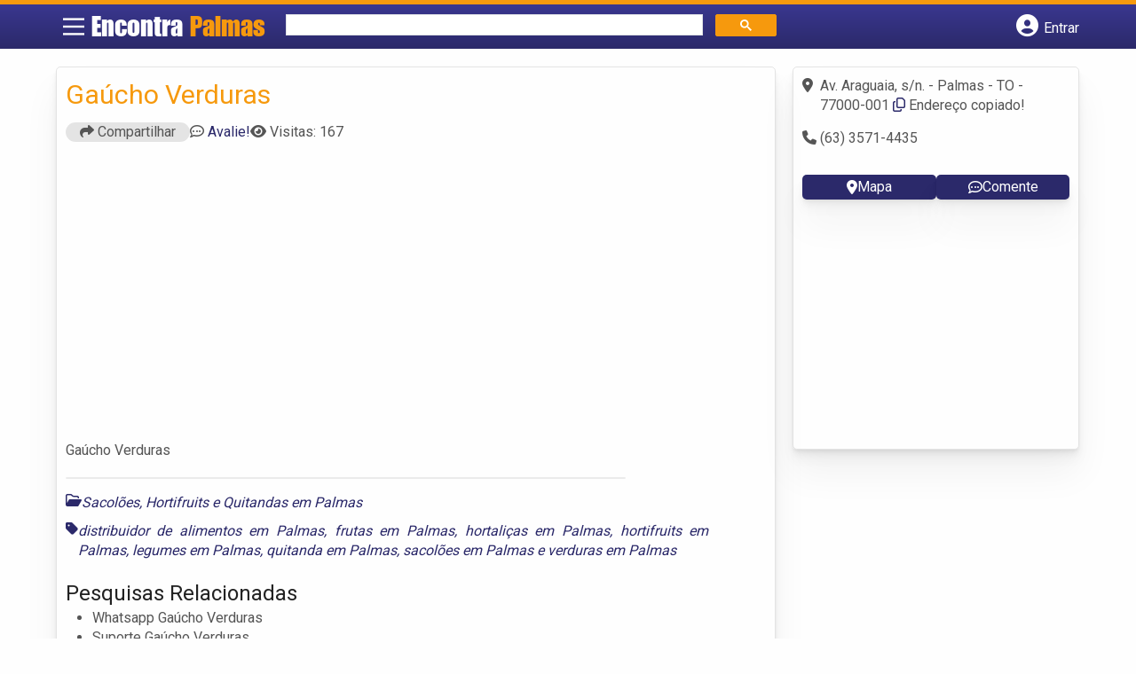

--- FILE ---
content_type: text/html; charset=UTF-8
request_url: https://www.encontrapalmas.com/empresas/gaucho-verduras/
body_size: 12351
content:
<!DOCTYPE html>
<html class="no-js" lang="pt-BR">
<head itemscope itemtype="http://schema.org/WebSite">
	<meta charset="UTF-8">
	<!-- Always force latest IE rendering engine (even in intranet) & Chrome Frame -->
	<!--[if IE ]>
	<meta http-equiv="X-UA-Compatible" content="IE=edge,chrome=1">
	<![endif]-->
	<link rel="profile" href="https://gmpg.org/xfn/11" />
	        
        
        
                    <meta name="viewport" content="width=device-width, initial-scale=1">
            <meta name="theme-color" content="#3a378f" media="(prefers-color-scheme: light)">
            <meta name="theme-color" content="#124f5c" media="(prefers-color-scheme: dark)">
            <meta name="mobile-web-app-capable" content="yes">
            <meta name="apple-mobile-web-app-status-bar-style" content="black">
            <link rel="shortcut icon" type="image/png" href="https://www.encontrapalmas.com/favicon-to.png" />
        
        
        <meta itemprop="name" content="EncontraPalmas.com" />
        <meta itemprop="url" content="https://www.encontrapalmas.com" />
                                                	<link rel="pingback" href="https://www.encontrapalmas.com/xmlrpc.php" />
			<script>
			var IMAGE_LOADING = 'https://www.encontrapalmas.com/wp-content/themes/guia/assets/images/lightbox-ico-loading.gif';
			var IMAGE_PREV   = 'https://www.encontrapalmas.com/wp-content/themes/guia/assets/images/lightbox-btn-prev.gif';
			var IMAGE_NEXT   = 'https://www.encontrapalmas.com/wp-content/themes/guia/assets/images/lightbox-btn-next.gif';
			var IMAGE_CLOSE  = 'https://www.encontrapalmas.com/wp-content/themes/guia/assets/images/lightbox-btn-close.gif';
			var IMAGE_BLANK  = 'https://www.encontrapalmas.com/wp-content/themes/guia/assets/images/lightbox-blank.gif';
		</script>
	<meta name='robots' content='index, follow, max-image-preview:large, max-snippet:-1, max-video-preview:-1' />
<script type="text/javascript">document.documentElement.className = document.documentElement.className.replace( /\bno-js\b/,'js' );</script>
	<!-- This site is optimized with the Yoast SEO plugin v26.6 - https://yoast.com/wordpress/plugins/seo/ -->
	<title>Gaúcho Verduras | EncontraPalmas.com</title>
	<meta name="description" content="Informações sobre Gaúcho Verduras em Palmas » Empresa de Sacolões, Hortifruits e Quitandas  perto de Você! Endereço, whatsapp, telefone, mapa, como chegar -&gt; CLIQUE AQUI" />
	<link rel="canonical" href="https://www.encontrapalmas.com/empresas/gaucho-verduras/" />
	<meta property="og:locale" content="pt_BR" />
	<meta property="og:type" content="article" />
	<meta property="og:title" content="Gaúcho Verduras | EncontraPalmas.com" />
	<meta property="og:description" content="Informações sobre Gaúcho Verduras em Palmas » Empresa de Sacolões, Hortifruits e Quitandas  perto de Você! Endereço, whatsapp, telefone, mapa, como chegar -&gt; CLIQUE AQUI" />
	<meta property="og:url" content="https://www.encontrapalmas.com/empresas/gaucho-verduras/" />
	<meta property="og:site_name" content="EncontraPalmas.com" />
	<meta name="twitter:card" content="summary_large_image" />
	<script type="application/ld+json" class="yoast-schema-graph">{"@context":"https://schema.org","@graph":[{"@type":"WebPage","@id":"https://www.encontrapalmas.com/empresas/gaucho-verduras/","url":"https://www.encontrapalmas.com/empresas/gaucho-verduras/","name":"Gaúcho Verduras | EncontraPalmas.com","isPartOf":{"@id":"https://www.encontrapalmas.com/#website"},"datePublished":"2015-07-14T18:16:12+00:00","inLanguage":"pt-BR","potentialAction":[{"@type":"ReadAction","target":["https://www.encontrapalmas.com/empresas/gaucho-verduras/"]}]},{"@type":"WebSite","@id":"https://www.encontrapalmas.com/#website","url":"https://www.encontrapalmas.com/","name":"EncontraPalmas.com","description":"ENCONTRA PALMAS - O guia comercial de negócios e empresas, cultura e diversão na cidade de Palmas. Feito 100% para você morador!","potentialAction":[{"@type":"SearchAction","target":{"@type":"EntryPoint","urlTemplate":"https://www.encontrapalmas.com/?s={search_term_string}"},"query-input":{"@type":"PropertyValueSpecification","valueRequired":true,"valueName":"search_term_string"}}],"inLanguage":"pt-BR"}]}</script>
	<!-- / Yoast SEO plugin. -->


<link rel='dns-prefetch' href='//cdnjs.cloudflare.com' />
<link rel="alternate" type="application/rss+xml" title="Feed para EncontraPalmas.com &raquo;" href="https://www.encontrapalmas.com/feed/" />
<link rel="alternate" type="application/rss+xml" title="Feed de comentários para EncontraPalmas.com &raquo;" href="https://www.encontrapalmas.com/comments/feed/" />
<link rel="alternate" type="application/rss+xml" title="Feed de comentários para EncontraPalmas.com &raquo; Gaúcho Verduras" href="https://www.encontrapalmas.com/empresas/gaucho-verduras/feed/" />
<link rel="alternate" title="oEmbed (JSON)" type="application/json+oembed" href="https://www.encontrapalmas.com/wp-json/oembed/1.0/embed?url=https%3A%2F%2Fwww.encontrapalmas.com%2Fempresas%2Fgaucho-verduras%2F" />
<link rel="alternate" title="oEmbed (XML)" type="text/xml+oembed" href="https://www.encontrapalmas.com/wp-json/oembed/1.0/embed?url=https%3A%2F%2Fwww.encontrapalmas.com%2Fempresas%2Fgaucho-verduras%2F&#038;format=xml" />
<style id='wp-img-auto-sizes-contain-inline-css' type='text/css'>
img:is([sizes=auto i],[sizes^="auto," i]){contain-intrinsic-size:3000px 1500px}
/*# sourceURL=wp-img-auto-sizes-contain-inline-css */
</style>

<style id='wp-emoji-styles-inline-css' type='text/css'>

	img.wp-smiley, img.emoji {
		display: inline !important;
		border: none !important;
		box-shadow: none !important;
		height: 1em !important;
		width: 1em !important;
		margin: 0 0.07em !important;
		vertical-align: -0.1em !important;
		background: none !important;
		padding: 0 !important;
	}
/*# sourceURL=wp-emoji-styles-inline-css */
</style>
<link rel='stylesheet' id='wp-block-library-css' href='https://www.encontrapalmas.com/wp-includes/css/dist/block-library/style.min.css' type='text/css' media='all' />
<style id='global-styles-inline-css' type='text/css'>
:root{--wp--preset--aspect-ratio--square: 1;--wp--preset--aspect-ratio--4-3: 4/3;--wp--preset--aspect-ratio--3-4: 3/4;--wp--preset--aspect-ratio--3-2: 3/2;--wp--preset--aspect-ratio--2-3: 2/3;--wp--preset--aspect-ratio--16-9: 16/9;--wp--preset--aspect-ratio--9-16: 9/16;--wp--preset--color--black: #000000;--wp--preset--color--cyan-bluish-gray: #abb8c3;--wp--preset--color--white: #ffffff;--wp--preset--color--pale-pink: #f78da7;--wp--preset--color--vivid-red: #cf2e2e;--wp--preset--color--luminous-vivid-orange: #ff6900;--wp--preset--color--luminous-vivid-amber: #fcb900;--wp--preset--color--light-green-cyan: #7bdcb5;--wp--preset--color--vivid-green-cyan: #00d084;--wp--preset--color--pale-cyan-blue: #8ed1fc;--wp--preset--color--vivid-cyan-blue: #0693e3;--wp--preset--color--vivid-purple: #9b51e0;--wp--preset--gradient--vivid-cyan-blue-to-vivid-purple: linear-gradient(135deg,rgb(6,147,227) 0%,rgb(155,81,224) 100%);--wp--preset--gradient--light-green-cyan-to-vivid-green-cyan: linear-gradient(135deg,rgb(122,220,180) 0%,rgb(0,208,130) 100%);--wp--preset--gradient--luminous-vivid-amber-to-luminous-vivid-orange: linear-gradient(135deg,rgb(252,185,0) 0%,rgb(255,105,0) 100%);--wp--preset--gradient--luminous-vivid-orange-to-vivid-red: linear-gradient(135deg,rgb(255,105,0) 0%,rgb(207,46,46) 100%);--wp--preset--gradient--very-light-gray-to-cyan-bluish-gray: linear-gradient(135deg,rgb(238,238,238) 0%,rgb(169,184,195) 100%);--wp--preset--gradient--cool-to-warm-spectrum: linear-gradient(135deg,rgb(74,234,220) 0%,rgb(151,120,209) 20%,rgb(207,42,186) 40%,rgb(238,44,130) 60%,rgb(251,105,98) 80%,rgb(254,248,76) 100%);--wp--preset--gradient--blush-light-purple: linear-gradient(135deg,rgb(255,206,236) 0%,rgb(152,150,240) 100%);--wp--preset--gradient--blush-bordeaux: linear-gradient(135deg,rgb(254,205,165) 0%,rgb(254,45,45) 50%,rgb(107,0,62) 100%);--wp--preset--gradient--luminous-dusk: linear-gradient(135deg,rgb(255,203,112) 0%,rgb(199,81,192) 50%,rgb(65,88,208) 100%);--wp--preset--gradient--pale-ocean: linear-gradient(135deg,rgb(255,245,203) 0%,rgb(182,227,212) 50%,rgb(51,167,181) 100%);--wp--preset--gradient--electric-grass: linear-gradient(135deg,rgb(202,248,128) 0%,rgb(113,206,126) 100%);--wp--preset--gradient--midnight: linear-gradient(135deg,rgb(2,3,129) 0%,rgb(40,116,252) 100%);--wp--preset--font-size--small: 13px;--wp--preset--font-size--medium: 20px;--wp--preset--font-size--large: 36px;--wp--preset--font-size--x-large: 42px;--wp--preset--spacing--20: 0.44rem;--wp--preset--spacing--30: 0.67rem;--wp--preset--spacing--40: 1rem;--wp--preset--spacing--50: 1.5rem;--wp--preset--spacing--60: 2.25rem;--wp--preset--spacing--70: 3.38rem;--wp--preset--spacing--80: 5.06rem;--wp--preset--shadow--natural: 6px 6px 9px rgba(0, 0, 0, 0.2);--wp--preset--shadow--deep: 12px 12px 50px rgba(0, 0, 0, 0.4);--wp--preset--shadow--sharp: 6px 6px 0px rgba(0, 0, 0, 0.2);--wp--preset--shadow--outlined: 6px 6px 0px -3px rgb(255, 255, 255), 6px 6px rgb(0, 0, 0);--wp--preset--shadow--crisp: 6px 6px 0px rgb(0, 0, 0);}:where(.is-layout-flex){gap: 0.5em;}:where(.is-layout-grid){gap: 0.5em;}body .is-layout-flex{display: flex;}.is-layout-flex{flex-wrap: wrap;align-items: center;}.is-layout-flex > :is(*, div){margin: 0;}body .is-layout-grid{display: grid;}.is-layout-grid > :is(*, div){margin: 0;}:where(.wp-block-columns.is-layout-flex){gap: 2em;}:where(.wp-block-columns.is-layout-grid){gap: 2em;}:where(.wp-block-post-template.is-layout-flex){gap: 1.25em;}:where(.wp-block-post-template.is-layout-grid){gap: 1.25em;}.has-black-color{color: var(--wp--preset--color--black) !important;}.has-cyan-bluish-gray-color{color: var(--wp--preset--color--cyan-bluish-gray) !important;}.has-white-color{color: var(--wp--preset--color--white) !important;}.has-pale-pink-color{color: var(--wp--preset--color--pale-pink) !important;}.has-vivid-red-color{color: var(--wp--preset--color--vivid-red) !important;}.has-luminous-vivid-orange-color{color: var(--wp--preset--color--luminous-vivid-orange) !important;}.has-luminous-vivid-amber-color{color: var(--wp--preset--color--luminous-vivid-amber) !important;}.has-light-green-cyan-color{color: var(--wp--preset--color--light-green-cyan) !important;}.has-vivid-green-cyan-color{color: var(--wp--preset--color--vivid-green-cyan) !important;}.has-pale-cyan-blue-color{color: var(--wp--preset--color--pale-cyan-blue) !important;}.has-vivid-cyan-blue-color{color: var(--wp--preset--color--vivid-cyan-blue) !important;}.has-vivid-purple-color{color: var(--wp--preset--color--vivid-purple) !important;}.has-black-background-color{background-color: var(--wp--preset--color--black) !important;}.has-cyan-bluish-gray-background-color{background-color: var(--wp--preset--color--cyan-bluish-gray) !important;}.has-white-background-color{background-color: var(--wp--preset--color--white) !important;}.has-pale-pink-background-color{background-color: var(--wp--preset--color--pale-pink) !important;}.has-vivid-red-background-color{background-color: var(--wp--preset--color--vivid-red) !important;}.has-luminous-vivid-orange-background-color{background-color: var(--wp--preset--color--luminous-vivid-orange) !important;}.has-luminous-vivid-amber-background-color{background-color: var(--wp--preset--color--luminous-vivid-amber) !important;}.has-light-green-cyan-background-color{background-color: var(--wp--preset--color--light-green-cyan) !important;}.has-vivid-green-cyan-background-color{background-color: var(--wp--preset--color--vivid-green-cyan) !important;}.has-pale-cyan-blue-background-color{background-color: var(--wp--preset--color--pale-cyan-blue) !important;}.has-vivid-cyan-blue-background-color{background-color: var(--wp--preset--color--vivid-cyan-blue) !important;}.has-vivid-purple-background-color{background-color: var(--wp--preset--color--vivid-purple) !important;}.has-black-border-color{border-color: var(--wp--preset--color--black) !important;}.has-cyan-bluish-gray-border-color{border-color: var(--wp--preset--color--cyan-bluish-gray) !important;}.has-white-border-color{border-color: var(--wp--preset--color--white) !important;}.has-pale-pink-border-color{border-color: var(--wp--preset--color--pale-pink) !important;}.has-vivid-red-border-color{border-color: var(--wp--preset--color--vivid-red) !important;}.has-luminous-vivid-orange-border-color{border-color: var(--wp--preset--color--luminous-vivid-orange) !important;}.has-luminous-vivid-amber-border-color{border-color: var(--wp--preset--color--luminous-vivid-amber) !important;}.has-light-green-cyan-border-color{border-color: var(--wp--preset--color--light-green-cyan) !important;}.has-vivid-green-cyan-border-color{border-color: var(--wp--preset--color--vivid-green-cyan) !important;}.has-pale-cyan-blue-border-color{border-color: var(--wp--preset--color--pale-cyan-blue) !important;}.has-vivid-cyan-blue-border-color{border-color: var(--wp--preset--color--vivid-cyan-blue) !important;}.has-vivid-purple-border-color{border-color: var(--wp--preset--color--vivid-purple) !important;}.has-vivid-cyan-blue-to-vivid-purple-gradient-background{background: var(--wp--preset--gradient--vivid-cyan-blue-to-vivid-purple) !important;}.has-light-green-cyan-to-vivid-green-cyan-gradient-background{background: var(--wp--preset--gradient--light-green-cyan-to-vivid-green-cyan) !important;}.has-luminous-vivid-amber-to-luminous-vivid-orange-gradient-background{background: var(--wp--preset--gradient--luminous-vivid-amber-to-luminous-vivid-orange) !important;}.has-luminous-vivid-orange-to-vivid-red-gradient-background{background: var(--wp--preset--gradient--luminous-vivid-orange-to-vivid-red) !important;}.has-very-light-gray-to-cyan-bluish-gray-gradient-background{background: var(--wp--preset--gradient--very-light-gray-to-cyan-bluish-gray) !important;}.has-cool-to-warm-spectrum-gradient-background{background: var(--wp--preset--gradient--cool-to-warm-spectrum) !important;}.has-blush-light-purple-gradient-background{background: var(--wp--preset--gradient--blush-light-purple) !important;}.has-blush-bordeaux-gradient-background{background: var(--wp--preset--gradient--blush-bordeaux) !important;}.has-luminous-dusk-gradient-background{background: var(--wp--preset--gradient--luminous-dusk) !important;}.has-pale-ocean-gradient-background{background: var(--wp--preset--gradient--pale-ocean) !important;}.has-electric-grass-gradient-background{background: var(--wp--preset--gradient--electric-grass) !important;}.has-midnight-gradient-background{background: var(--wp--preset--gradient--midnight) !important;}.has-small-font-size{font-size: var(--wp--preset--font-size--small) !important;}.has-medium-font-size{font-size: var(--wp--preset--font-size--medium) !important;}.has-large-font-size{font-size: var(--wp--preset--font-size--large) !important;}.has-x-large-font-size{font-size: var(--wp--preset--font-size--x-large) !important;}
/*# sourceURL=global-styles-inline-css */
</style>

<style id='classic-theme-styles-inline-css' type='text/css'>
/*! This file is auto-generated */
.wp-block-button__link{color:#fff;background-color:#32373c;border-radius:9999px;box-shadow:none;text-decoration:none;padding:calc(.667em + 2px) calc(1.333em + 2px);font-size:1.125em}.wp-block-file__button{background:#32373c;color:#fff;text-decoration:none}
/*# sourceURL=/wp-includes/css/classic-themes.min.css */
</style>
<link rel='stylesheet' id='default-style-css' href='https://www.encontrapalmas.com/wp-content/themes/guia/dflt.css' type='text/css' media='all' />
<link rel='stylesheet' id='carousel-style-css' href='https://www.encontrapalmas.com/wp-content/themes/guia/assets/css/owl.carousel.css' type='text/css' media='all' />
<link rel='stylesheet' id='jquery-flexslider-css-css' href='https://www.encontrapalmas.com/wp-content/themes/guia/assets/css/flexslider.css' type='text/css' media='all' />
<link rel='stylesheet' id='jquery-lightbox-css-css' href='https://www.encontrapalmas.com/wp-content/themes/guia/assets/css/jquery.lightbox.css' type='text/css' media='all' />
<link rel='stylesheet' id='newsletter-css' href='https://www.encontrapalmas.com/wp-content/plugins/newsletter/style.css' type='text/css' media='all' />
<link rel='stylesheet' id='schema-stylesheet-css' href='https://www.encontrapalmas.com/wp-content/themes/guia/style.css' type='text/css' media='all' />
<style id='schema-stylesheet-inline-css' type='text/css'>

    .copyrights { background-color: #ffa500; }
/*# sourceURL=schema-stylesheet-inline-css */
</style>
<link rel='stylesheet' id='fontawesome-css' href='https://cdnjs.cloudflare.com/ajax/libs/font-awesome/6.4.2/css/all.min.css' type='text/css' media='all' />
<link rel='stylesheet' id='cstm-style-css' href='https://www.encontrapalmas.com/wp-content/themes/guia/cstm.css' type='text/css' media='all' />
<script type="text/javascript" src="https://www.encontrapalmas.com/wp-includes/js/jquery/jquery.min.js" id="jquery-core-js"></script>
<script type="text/javascript" src="https://www.encontrapalmas.com/wp-includes/js/jquery/jquery-migrate.min.js" id="jquery-migrate-js"></script>
<script type="text/javascript" id="customscript-js-extra">
/* <![CDATA[ */
var mts_customscript = {"responsive":"1","nav_menu":"both"};
//# sourceURL=customscript-js-extra
/* ]]> */
</script>
<script type="text/javascript" async="async" src="https://www.encontrapalmas.com/wp-content/themes/guia/assets/js/customscript.js" id="customscript-js"></script>
<link rel="https://api.w.org/" href="https://www.encontrapalmas.com/wp-json/" /><link rel="EditURI" type="application/rsd+xml" title="RSD" href="https://www.encontrapalmas.com/xmlrpc.php?rsd" />

<link rel='shortlink' href='https://www.encontrapalmas.com/?p=2708' />
<script>document.cookie = 'quads_browser_width='+screen.width;</script><script async src="https://pagead2.googlesyndication.com/pagead/js/adsbygoogle.js?client=ca-pub-5823210502176162"
     crossorigin="anonymous"></script><script type="text/javascript">
function set_selected_city(city)
{
	document.multicity_dl_frm_name.submit();
}
</script>
</head>
<body data-rsssl=1 id="blog" class="wp-singular empresas-template-default single single-empresas postid-2708 wp-theme-guia main front-end" itemscope itemtype="http://schema.org/WebPage">       
	<div class="main-container">
		
		<header id="cabecalho" class="main-header nav navbar-default" role="banner" itemscope itemtype="http://schema.org/WPHeader">
			<div class="clear" id="catcher"></div>
			<div class="container">
				<div class="row">
					<div id="header" class="sticky-navigation">
						<div class="links-menu-mobile">
							<button id="pull" class="menu toggle-mobile-menu" aria-label="Main Menu">
								<svg width="40" height="40" viewBox="0 0 100 100">
								<path class="line line1" d="M 20,29.000046 H 80.000231 C 80.000231,29.000046 94.498839,28.817352 94.532987,66.711331 94.543142,77.980673 90.966081,81.670246 85.259173,81.668997 79.552261,81.667751 75.000211,74.999942 75.000211,74.999942 L 25.000021,25.000058" />
								<path class="line line2" d="M 20,50 H 80" />
								<path class="line line3" d="M 20,70.999954 H 80.000231 C 80.000231,70.999954 94.498839,71.182648 94.532987,33.288669 94.543142,22.019327 90.966081,18.329754 85.259173,18.331003 79.552261,18.332249 75.000211,25.000058 75.000211,25.000058 L 25.000021,74.999942" />
								</svg>
							</button>
						</div>
						<div class="logo-wrap">
														<a id="logo" class="text-logo" href="https://www.encontrapalmas.com">Encontra <span>Palmas</span></a>
													</div>
						

<div class="searchform">

<script async src='https://cse.google.com/cse.js?cx=f326454a8df39d58f'></script>
<div class="gcse-searchbox-only"></div>

</div>


  
															<button type="button" id="logar" aria-label="Botão Login" onclick="nextElementSibling.classList.toggle('abre');firstChild.classList.toggle('colore');"><span class="fa-solid fa-circle-user"></span> <span class="so_desktop">Entrar</span></button>
								<div id="header_logar" class="">
									<div class="widget">

		<ul class="member_link menu-header">
								<li class="first_li"><a href="https://www.encontrapalmas.com/?pag=registro"><i class="fa fa-building"></i> Cadastrar empresa</a></li>
					<li id="logue"><a href="https://www.encontrapalmas.com/?pag=loggar" rel="nofollow"><i class="fa fa-sign-in"></i> Fazer login</a></li>
					<li id="cadastre"><a href="https://www.encontrapalmas.com/?pag=registro" rel="nofollow"><i class="fa fa-user-plus"></i> Criar conta</a></li> 					</ul>

	</div>								</div>
							   
						  
					</div>
				</div>
			</div>
			<!-- Fim do container -->
		</header>
		<div id="secondary-navigation" class="secondary-navigation container" role="navigation" itemscope itemtype="http://schema.org/SiteNavigationElement">
							<nav id="menu-desktop" class="navigation clearfix mobile-menu-wrapper">
										<ul id="menu-novo-menu-desktop" class="menu clearfix"><li id="menu-item-6409" class="menu-item menu-item-type-custom menu-item-object-custom menu-item-6409"><a href="/"><i class="fa fa-home"></i> Home</a></li>
<li id="menu-item-6410" class="menu-item menu-item-type-custom menu-item-object-custom menu-item-6410"><a href="/anuncie"><i class="fa fa-trophy"></i> Anuncie</a></li>
</ul><div class="widget">

		<ul class="member_link menu-header">
								<li class="first_li"><a href="https://www.encontrapalmas.com/?pag=registro"><i class="fa fa-building"></i> Cadastrar empresa</a></li>
					<li id="logue"><a href="https://www.encontrapalmas.com/?pag=loggar" rel="nofollow"><i class="fa fa-sign-in"></i> Fazer login</a></li>
					<li id="cadastre"><a href="https://www.encontrapalmas.com/?pag=registro" rel="nofollow"><i class="fa fa-user-plus"></i> Criar conta</a></li> 					</ul>

	</div>									</nav>
				<nav class="navigation mobile-only clearfix mobile-menu-wrapper">
					<ul>
						<li><a href="https://www.encontrapalmas.com"><span class="fa fa-home"></span> Início</a></li>
					</ul>
					<ul id="menu-menu-mobile" class="menu clearfix"><li id="menu-item-6407" class="menu-item menu-item-type-taxonomy menu-item-object-category menu-item-6407"><a href="https://www.encontrapalmas.com/noticias/"><i class="fa fa-newspaper"></i> Notícias</a></li>
<li id="menu-item-6408" class="menu-item menu-item-type-custom menu-item-object-custom menu-item-6408"><a href="/anuncie"><i class="fa fa-trophy"></i> Anuncie</a></li>
</ul><div class="widget">

		<ul class="member_link menu-header">
								<li class="first_li"><a href="https://www.encontrapalmas.com/?pag=registro"><i class="fa fa-building"></i> Cadastrar empresa</a></li>
					<li id="logue"><a href="https://www.encontrapalmas.com/?pag=loggar" rel="nofollow"><i class="fa fa-sign-in"></i> Fazer login</a></li>
					<li id="cadastre"><a href="https://www.encontrapalmas.com/?pag=registro" rel="nofollow"><i class="fa fa-user-plus"></i> Criar conta</a></li> 					</ul>

	</div>				</nav>
					</div>
		
		

<div class="container">
  <div class="row">
    <div class="col sobre_empresa">
      <!--  CONTENT AREA START. -->
                              <div class="content-title"> 
            <h1 class="nomeempresa">Gaúcho Verduras</h1>          </div>
          <div class="single_meta">
            <p class="compartilhe"><button id="btnCompartilhar"><i class="fa fa-share"></i> Compartilhar</button></p>
            <p id="comentarios"><span class="fa-regular fa-comment-dots"></span> <a href="https://www.encontrapalmas.com/empresas/gaucho-verduras/#respond" class="comments_popup_link" >Avalie!</a></p>
            <p id="visitas"><span class="fa fa-eye"></span> <span class="post-total-view">Visitas: 167</span></p>
          </div>
          <div class="entry">
            <div class="single clear post-2708 empresas type-empresas status-publish hentry categorias-sacoloes-hortifruits-e-quitandas tags-distribuidor-de-alimentos-em-palmas tags-frutas-em-palmas tags-hortalicas-em-palmas tags-hortifruits-em-palmas tags-legumes-em-palmas tags-quitanda-em-palmas tags-sacoloes-em-palmas tags-verduras-em-palmas" id="post_2708">
                          <div class="post-meta single_meta">
                <ul>
                  <li class="bannervisita">
                    <!-- GeoPlaces - interna empresas ( Responsivo ) criado SET/2016 -->
			<br />
			<ins class="adsbygoogle"
			style="display:block"
			data-ad-client="ca-pub-5823210502176162"
			data-ad-slot="6375896165"
			data-ad-format="auto"></ins>
			<script>
			(adsbygoogle = window.adsbygoogle || []).push({});
			</script>                  </li>
                </ul>

              </div>
                            <div class="post-content">
                <!-- Image gallery start -->


                <p>Gaúcho Verduras</p>
                
              </div>


                            <!--  Post Content Condition for Post Format-->
                                    <div id="slider" class="flexslider listing-image" style="height:0px;margin-bottom: 10px;margin-top: 0px;">
                                      <ul class="slides">
                                            <li> 
                            <img src="" alt="Gaúcho Verduras - Foto 1" width="" height="" />
                        </li>
                                      </ul>
                  </div>
                                <div id="carousel" class="flexslider galleria-carousel" style="display:none;"></div>
                  <div class="clearfix"></div>
              
                  <!-- Image Gallery End -->

                  <!--  Post Content Condition for Post Format-->
                                    <div class="post_bottom">
                                                                  <div class="post-category"><i class="fa-regular fa-folder-open"></i></i> <div class="category-links"><a href="https://www.encontrapalmas.com/categorias/sacoloes-hortifruits-e-quitandas/">Sacolões, Hortifruits e Quitandas em Palmas</a></div></div>
                    
                                                                                        <div class="post-tags"><i class="fa-solid fa-tag"></i> <div class="tags-links"><a href="https://www.encontrapalmas.com/tags/distribuidor-de-alimentos-em-palmas/">distribuidor de alimentos em Palmas</a>, <a href="https://www.encontrapalmas.com/tags/frutas-em-palmas/">frutas em Palmas</a>, <a href="https://www.encontrapalmas.com/tags/hortalicas-em-palmas/">hortaliças em Palmas</a>, <a href="https://www.encontrapalmas.com/tags/hortifruits-em-palmas/">hortifruits em Palmas</a>, <a href="https://www.encontrapalmas.com/tags/legumes-em-palmas/">legumes em Palmas</a>, <a href="https://www.encontrapalmas.com/tags/quitanda-em-palmas/">quitanda em Palmas</a>, <a href="https://www.encontrapalmas.com/tags/sacoloes-em-palmas/">sacolões em Palmas</a> e <a href="https://www.encontrapalmas.com/tags/verduras-em-palmas/">verduras em Palmas</a></div></div>
                                      </div> <!-- post bottom #end -->
                  </div>
                  <div id="pesquisa-relacionada">
                    <h2>Pesquisas Relacionadas</h2>
                    <ul>
                      <li>Whatsapp Gaúcho Verduras</li>
                      <li>Suporte Gaúcho Verduras</li>
                      <li>Atendimento  Gaúcho Verduras</li>
                      <li>SAC  Gaúcho Verduras</li>
                      <li>Contato Gaúcho Verduras</li>
                    </ul>

                  </div>
                    <div id="banner-busca" align="center"><script async="async" src="https://www.google.com/adsense/search/ads.js"></script>
<script type="text/javascript" charset="utf-8">
(function(g,o){g[o]=g[o]||function(){(g[o]['q']=g[o]['q']||[]).push(arguments)},g[o]['t']=1*new Date})(window,'_googCsa');
</script>
<script type="text/javascript" charset="utf-8">
var textBusca = document.querySelectorAll('.category-links a')[0].innerHTML;
  var pageOptions = {
    "pubId": "partner-pub-5823210502176162",
    "query": textBusca, 
    "styleId": "6797195449",
    "channel": "1228319769",
    "adsafe": "high"
  };

  var adblock1 = {
    "container": "banner-busca"
  };

  _googCsa('ads', pageOptions, adblock1);

</script></div>                                      <div class="post-navigation clear">

                                              <a class="post-prev btn btn-primary" href="https://www.encontrapalmas.com/empresas/breno-barbosa-villas-boas/">Anterior </a>
                                                                    <a class="post-next btn btn-primary" href="https://www.encontrapalmas.com/empresas/paiva-santos-ltda/">
                          Próximo                        </a>
                                          </div>
                              </div>

            <!-- You can start editing here. -->

	<div id="commentsAdd">
		<div id="respond" class="box m-t-6">
							<div id="respond" class="comment-respond">
		<h3 id="reply-title" class="comment-reply-title"><h4><span>Deixe um comentário</span></h4> <small><a rel="nofollow" id="cancel-comment-reply-link" href="/empresas/gaucho-verduras/#respond" style="display:none;">Cancelar resposta</a></small></h3><form action="https://www.encontrapalmas.com/wp-comments-post.php" method="post" id="commentform" class="comment-form"><p class="comment-form-comment"><textarea id="comment" name="comment" cols="45" rows="8" aria-required="true" placeholder="Conte como foi a sua experiência neste lugar"></textarea></p><p class="comment-form-author"><input id="author" name="author" type="text" placeholder="Seu Nome*" value="" size="30" /></p>
<p class="comment-form-email"><input id="email" name="email" type="text" placeholder="E-mail*" value="" size="30" /></p>
<p class="comment-form-cookies-consent"><input id="wp-comment-cookies-consent" name="wp-comment-cookies-consent" type="checkbox" value="yes" /> <label for="wp-comment-cookies-consent">Concordo em tornar meu comentário público</label></p>
<p class="form-submit"><input name="submit" type="submit" id="submit" class="submit" value="Publicar" /> <input type='hidden' name='comment_post_ID' value='2708' id='comment_post_ID' />
<input type='hidden' name='comment_parent' id='comment_parent' value='0' />
</p><p style="display: none;"><input type="hidden" id="akismet_comment_nonce" name="akismet_comment_nonce" value="c34ccc38dd" /></p><p style="display: none !important;" class="akismet-fields-container" data-prefix="ak_"><label>&#916;<textarea name="ak_hp_textarea" cols="45" rows="8" maxlength="100"></textarea></label><input type="hidden" id="ak_js_1" name="ak_js" value="203"/><script>document.getElementById( "ak_js_1" ).setAttribute( "value", ( new Date() ).getTime() );</script></p></form>	</div><!-- #respond -->
			</div>
	</div>
		<div class="related_listing">  
            			
<h3>Locais Próximos - Onde Fica:</h3>
<ul id="outras-empresas">               <li class="clearfix" class="related-post">
				<h3> <em>Distância de 2 Km </em> - <a href="https://www.encontrapalmas.com/empresas/paiva-santos-ltda/" > Paiva &amp; Santos Ltda </a></h3>
            </li>
                        <li class="clearfix" class="related-post">
				<h3> <em>Distância de 3 Km </em> - <a href="https://www.encontrapalmas.com/empresas/armazem-dos-sabores/" > Armazém dos Sabores </a></h3>
            </li>
                        <li class="clearfix" class="related-post">
				<h3> <em>Distância de 3 Km </em> - <a href="https://www.encontrapalmas.com/empresas/verdurao-cheiro-verde/" > Verdurão Cheiro Verde </a></h3>
            </li>
            </ul>
</div>
                            <div align="center"><!-- GeoPlaces - In-Article, FEV/19 -->
    <ins class="adsbygoogle"
    style="display:block; text-align:center;"
    data-ad-layout="in-article"
    data-ad-format="fluid"
    data-ad-client="ca-pub-5823210502176162"
    data-ad-slot="9171087637"></ins>
    <script>
    (adsbygoogle = window.adsbygoogle   || []).push({});
    </script></div>                            <!--  CONTENT AREA END -->
          </div>
          <aside id="sidebar" class="sidebar col ebr-sidebar-sobre" role="complementary" itemscope itemtype="http://schema.org/WPSideBar">
		<div id="sobre_empresa_sidebar" class="sidebar right right_col">			
					<div class="company_info">
				
				<p> <span class="fa-solid fa-location-dot"></span> <span class="endereco-conteudo"><span id="endereco">Av. Araguaia, s/n. - Palmas - TO - 77000-001</span>  <i class="fa-regular fa-copy" onclick="copyAddress()"></i> <span id="mensagem-copiada">Endereço copiado!</span> </span></p>
				<p> <span class="fa fa-phone"> </span>  (63) 3571-4435  </p> 		       	</p>
		<p class="links mapa_comente">
			   <!-- Link para abrir o modal -->
			   <a href="javascript:void(0);" onclick="montamapa()" id="i_mapa">
					<span class="fa-solid fa-location-dot"></span> Mapa
				</a>
			   <a href="https://www.encontrapalmas.com/empresas/gaucho-verduras/#respond" class="i_comente">
					<span class="fa-regular fa-comment-dots"></span> Comente
				</a>
		</p>
				
<!-- Modal Bootstrap -->
<div class="modal fade" id="mapModal" tabindex="-1" aria-labelledby="mapModalLabel" aria-hidden="true">
    <div class="modal-dialog modal-lg">
        <div class="modal-content">
            <div class="modal-header">
                <h5 class="modal-title" id="mapModalLabel">Como Chegar</h5>
                <button type="button" class="btn-close" data-bs-dismiss="modal" aria-label="Close"> <i class="fa fa-close"></i> </button>
            </div>
            <div class="modal-body">
                <div id="mapContainer" style="width:100%; height:360px;"></div>
            </div>
        </div>
    </div>
</div>
<script>// Defina a função montamapa globalmente
function montamapa() {
    // Formata o endereço para o Google Maps
    var enderecoFormatado = 'Av.-Araguaia,s/n.-Palmas-TO-77000-001';
	var $ = jQuery.noConflict();

    // Cria o iframe dinamicamente para o Google Maps
    var iframe = $('<iframe>', {
        src: 'https://www.google.com/maps?q=' + enderecoFormatado + '&output=embed',
        width: '100%',
        height: '360px',
        frameborder: '0',
        allowfullscreen: true
    });

    // Adiciona o iframe ao container do mapa
    $('#mapContainer').html(iframe);

    // Exibe o modal e o overlay
	$('#mapModal').modal('toggle');
    //$('#mapModal, #modalOverlay').show();
}

jQuery(document).ready(function($) {
    // Função para fechar o modal
    $('.btn-close').on('click', function() {
		$('#mapModal').modal('hide');
        $('#mapContainer').html(''); // Remove o iframe ao fechar o modal
    });
});
</script>

		
	</div> 
	<!-- company info -->
                
    <div class="company_info2">
                
    </div>
	
	</div>						
		   <div class="widget advt_widget">
								<!-- GeoPlaces - banner DIR - 300x250, criado JAN/13 -->
<ins class="adsbygoogle"
     style="display:inline-block;width:300px;height:250px"
     data-ad-client="ca-pub-5823210502176162"
     data-ad-slot="2769479760"></ins>
<script>
(adsbygoogle = window.adsbygoogle || []).push({});
</script> 
				
			</div>        
		</aside>
    </div>
  </div>
  <script async type="text/javascript">	
		jQuery(window).load(function() {
            
			jQuery('#carousel').flexslider({
				animation: "slide",
				controlNav: false,
				directionNav: false,
				animationLoop: false,
				slideshow: false,
				itemWidth: 150,
				itemMargin: 5,
				asNavFor: '#slider'
			  });
			jQuery('#slider').flexslider({
				animation: "slide",
				controlNav: false,
				animationLoop: false,
        smoothHeight: true,
        animateHeight: false,
				slideshow: false,
				sync: "#carousel"
			  });
        if(window.innerWidth < 500){
            var altura = window.innerWidth - 20;
            jQuery('#slider').css('max-height', altura+'px');
        }
    });
    jQuery(document).ready(function($) {
        var postID = 2708;
        
        // Faz uma requisição AJAX para salvar a visualização
        $.ajax({
            url: 'https://www.encontrapalmas.com/wp-admin/admin-ajax.php',
            type: 'POST',
            data: {
                action: 'save_post_view_count',
                post_id: postID
            },
            success: function(response) {
                console.log('Visita registrada com sucesso.');
            }
        });
    });

  </script>
   
	</div><!--#page-->
	<footer id="site-footer" role="contentinfo" itemscope itemtype="http://schema.org/WPFooter">
                    <div class="footer-widgets first-footer-widgets widgets-num-3">
                <div class="container">
                    <div class="row">
                                                    <div class="f-widget f-widget-1">
                                <div id="text-5" class="widget widget_text"><h3 class="widget-title">Encontra <span>Palmas</span></h3>			<div class="textwidget"><p><span style="font-weight: 400;">O melhor de Palmas num só lugar! Dicas, onde ir, o que fazer, as melhores empresas, locais, serviços e muito mais no guia Encontra Palmas.</span></p>
</div>
		</div><div id="social-profile-icons-3" class="widget social-profile-icons"><div class="social-profile-icons"><ul class=""><li class="social-facebook"><a title="Facebook" href="https://www.facebook.com/topalmas" target="_blank"><i class="fa-brands fa-facebook-f"></i></a></li><li class="social-twitter"><a title="Twitter" href="https://twitter.com/to_palmas" target="_blank"><i class="fa-brands fa-x-twitter"></i></a></li></ul></div></div>                            </div>
                                                        <div class="f-widget f-widget-2">
                                <div id="custom_html-2" class="widget_text widget widget_custom_html"><h3 class="widget-title">Links Rápidos</h3><div class="textwidget custom-html-widget"><div class="links-rapidos">
<p>
	<i class="fa fa-map-signs"></i> <a href="/sobre-palmas/" title="EncontraPalmas Sobre">Sobre EncontraPalmas</a>
	</p>
	<p>
<i class="fa fa-envelope" aria-hidden="true"></i> <a href="/contato/" rel="nofollow" class="rodape" title="Fale com o EncontraPalmas">Fale com o EncontraPalmas</a>
	</p>
	<p>
<i class="fa fa-bullhorn" aria-hidden="true"></i> <strong>ANUNCIE</strong>: <a href="/anuncie/" title="Anuncie com destaque" style="margin-left:8px;">Com destaque</a> &nbsp;| <a id="anungratis" href="/?pag=registro" title="Anuncie grátis" style="margin-left:8px;">Grátis</a>
	</p>
</div></div></div>                            </div>
                                                        <div class="f-widget last f-widget-3">
                                <div id="newsletterwidget-2" class="widget widget_newsletterwidget"><h3 class="widget-title">Novidades por e-mail</h3><p>Receba grátis as principais notícias, dicas e promoções</p><div class="tnp tnp-subscription tnp-widget">
<form method="post" action="https://www.encontrapalmas.com/wp-admin/admin-ajax.php?action=tnp&amp;na=s">
<input type="hidden" name="nr" value="widget">
<input type="hidden" name="nlang" value="">
<div class="tnp-field tnp-field-email"><input class="tnp-email" type="email" name="ne" id="tnp-1" value="" placeholder="digite seu e-mail..." required></div>
<div class="tnp-field tnp-field-button" style="text-align: left"><input class="tnp-submit" type="submit" value="Enviar" style="">
</div>
</form>
</div>
</div>                            </div>
                                                </div>
                </div>
            </div><!--.first-footer-widgets-->
                <div class="copyrights">
			<div class="container">
                <!--start copyrights-->
<div class="row" id="copyright-note">
<span><a href="https://www.encontrapalmas.com/termos-de-servico/">Termos</a> | <a href="https://www.encontrapalmas.com/politica-de-privacidade/">Privacidade</a> | <a href="https://www.encontrapalmas.com/sitemap/">Sitemap</a></span>
<div class="to-top">Criado com ❤️ e ☕ pelo time do EncontraBrasil&nbsp;</div>
</div>
<!--end copyrights-->
            </div>
		</div> 
	</footer><!--#site-footer-->
</div><!--.main-container-->
    <script type="speculationrules">
{"prefetch":[{"source":"document","where":{"and":[{"href_matches":"/*"},{"not":{"href_matches":["/wp-*.php","/wp-admin/*","/wp-content/uploads/*","/wp-content/*","/wp-content/plugins/*","/wp-content/themes/guia/*","/*\\?(.+)"]}},{"not":{"selector_matches":"a[rel~=\"nofollow\"]"}},{"not":{"selector_matches":".no-prefetch, .no-prefetch a"}}]},"eagerness":"conservative"}]}
</script>
<script type="text/javascript" src="https://www.encontrapalmas.com/wp-includes/js/comment-reply.min.js" id="comment-reply-js" async="async" data-wp-strategy="async" fetchpriority="low"></script>
<script type="text/javascript" src="https://www.encontrapalmas.com/wp-content/themes/guia/assets/js/jquery.flexslider.js" id="jquery-flexslider-js"></script>
<script type="text/javascript" src="https://www.encontrapalmas.com/wp-content/themes/guia/assets/js/jquery.lightbox.js" id="jquery-lightbox-js"></script>
<script type="text/javascript" id="jquery-lightbox-js-after">
/* <![CDATA[ */
jQuery(function() { 
		jQuery(".listing-image a.listing_img").lightBox();
        });
//# sourceURL=jquery-lightbox-js-after
/* ]]> */
</script>
<script type="text/javascript" src="https://www.encontrapalmas.com/wp-content/themes/guia/assets/js/bootstrap.js" id="jquery-bootstrap-js-js"></script>
<script type="text/javascript" id="newsletter-js-extra">
/* <![CDATA[ */
var newsletter_data = {"action_url":"https://www.encontrapalmas.com/wp-admin/admin-ajax.php"};
//# sourceURL=newsletter-js-extra
/* ]]> */
</script>
<script type="text/javascript" src="https://www.encontrapalmas.com/wp-content/plugins/newsletter/main.js" id="newsletter-js"></script>
<script type="text/javascript" src="https://www.encontrapalmas.com/wp-content/plugins/quick-adsense-reloaded/assets/js/ads.js" id="quads-ads-js"></script>
<script defer type="text/javascript" src="https://www.encontrapalmas.com/wp-content/plugins/akismet/_inc/akismet-frontend.js" id="akismet-frontend-js"></script>
<script id="wp-emoji-settings" type="application/json">
{"baseUrl":"https://s.w.org/images/core/emoji/17.0.2/72x72/","ext":".png","svgUrl":"https://s.w.org/images/core/emoji/17.0.2/svg/","svgExt":".svg","source":{"concatemoji":"https://www.encontrapalmas.com/wp-includes/js/wp-emoji-release.min.js"}}
</script>
<script type="module">
/* <![CDATA[ */
/*! This file is auto-generated */
const a=JSON.parse(document.getElementById("wp-emoji-settings").textContent),o=(window._wpemojiSettings=a,"wpEmojiSettingsSupports"),s=["flag","emoji"];function i(e){try{var t={supportTests:e,timestamp:(new Date).valueOf()};sessionStorage.setItem(o,JSON.stringify(t))}catch(e){}}function c(e,t,n){e.clearRect(0,0,e.canvas.width,e.canvas.height),e.fillText(t,0,0);t=new Uint32Array(e.getImageData(0,0,e.canvas.width,e.canvas.height).data);e.clearRect(0,0,e.canvas.width,e.canvas.height),e.fillText(n,0,0);const a=new Uint32Array(e.getImageData(0,0,e.canvas.width,e.canvas.height).data);return t.every((e,t)=>e===a[t])}function p(e,t){e.clearRect(0,0,e.canvas.width,e.canvas.height),e.fillText(t,0,0);var n=e.getImageData(16,16,1,1);for(let e=0;e<n.data.length;e++)if(0!==n.data[e])return!1;return!0}function u(e,t,n,a){switch(t){case"flag":return n(e,"\ud83c\udff3\ufe0f\u200d\u26a7\ufe0f","\ud83c\udff3\ufe0f\u200b\u26a7\ufe0f")?!1:!n(e,"\ud83c\udde8\ud83c\uddf6","\ud83c\udde8\u200b\ud83c\uddf6")&&!n(e,"\ud83c\udff4\udb40\udc67\udb40\udc62\udb40\udc65\udb40\udc6e\udb40\udc67\udb40\udc7f","\ud83c\udff4\u200b\udb40\udc67\u200b\udb40\udc62\u200b\udb40\udc65\u200b\udb40\udc6e\u200b\udb40\udc67\u200b\udb40\udc7f");case"emoji":return!a(e,"\ud83e\u1fac8")}return!1}function f(e,t,n,a){let r;const o=(r="undefined"!=typeof WorkerGlobalScope&&self instanceof WorkerGlobalScope?new OffscreenCanvas(300,150):document.createElement("canvas")).getContext("2d",{willReadFrequently:!0}),s=(o.textBaseline="top",o.font="600 32px Arial",{});return e.forEach(e=>{s[e]=t(o,e,n,a)}),s}function r(e){var t=document.createElement("script");t.src=e,t.defer=!0,document.head.appendChild(t)}a.supports={everything:!0,everythingExceptFlag:!0},new Promise(t=>{let n=function(){try{var e=JSON.parse(sessionStorage.getItem(o));if("object"==typeof e&&"number"==typeof e.timestamp&&(new Date).valueOf()<e.timestamp+604800&&"object"==typeof e.supportTests)return e.supportTests}catch(e){}return null}();if(!n){if("undefined"!=typeof Worker&&"undefined"!=typeof OffscreenCanvas&&"undefined"!=typeof URL&&URL.createObjectURL&&"undefined"!=typeof Blob)try{var e="postMessage("+f.toString()+"("+[JSON.stringify(s),u.toString(),c.toString(),p.toString()].join(",")+"));",a=new Blob([e],{type:"text/javascript"});const r=new Worker(URL.createObjectURL(a),{name:"wpTestEmojiSupports"});return void(r.onmessage=e=>{i(n=e.data),r.terminate(),t(n)})}catch(e){}i(n=f(s,u,c,p))}t(n)}).then(e=>{for(const n in e)a.supports[n]=e[n],a.supports.everything=a.supports.everything&&a.supports[n],"flag"!==n&&(a.supports.everythingExceptFlag=a.supports.everythingExceptFlag&&a.supports[n]);var t;a.supports.everythingExceptFlag=a.supports.everythingExceptFlag&&!a.supports.flag,a.supports.everything||((t=a.source||{}).concatemoji?r(t.concatemoji):t.wpemoji&&t.twemoji&&(r(t.twemoji),r(t.wpemoji)))});
//# sourceURL=https://www.encontrapalmas.com/wp-includes/js/wp-emoji-loader.min.js
/* ]]> */
</script>

<!-- Palmas - Fev/15 -->
<script type="text/javascript">
var sc_project=10312593; 
var sc_invisible=1; 
var sc_security="ab60522a"; 
</script>
<script type="text/javascript" src="https://www.statcounter.com/counter/counter.js" async></script>
<script defer src="https://static.cloudflareinsights.com/beacon.min.js/vcd15cbe7772f49c399c6a5babf22c1241717689176015" integrity="sha512-ZpsOmlRQV6y907TI0dKBHq9Md29nnaEIPlkf84rnaERnq6zvWvPUqr2ft8M1aS28oN72PdrCzSjY4U6VaAw1EQ==" data-cf-beacon='{"rayId":"9c0dab64bdc313fb","version":"2025.9.1","r":1,"serverTiming":{"name":{"cfExtPri":true,"cfEdge":true,"cfOrigin":true,"cfL4":true,"cfSpeedBrain":true,"cfCacheStatus":true}},"token":"8690abff46404ff1a325fa76a5435bb1","b":1}' crossorigin="anonymous"></script>
</body>
</html>

<!-- Page cached by LiteSpeed Cache 7.7 on 2026-01-20 06:50:46 -->

--- FILE ---
content_type: text/html; charset=UTF-8
request_url: https://syndicatedsearch.goog/afs/ads?sjk=CCPamjI2QYeGPVdD9YHvAA%3D%3D&adsafe=high&psid=6797195449&channel=1228319769&client=pub-5823210502176162&q=Sacol%C3%B5es%2C%20Hortifruits%20e%20Quitandas%20em%20Palmas&r=m&type=0&oe=UTF-8&ie=UTF-8&fexp=21404%2C17300003%2C17301431%2C17301432%2C17301436%2C17301266%2C72717108&format=n2&ad=n2&nocache=9141768902648272&num=0&output=uds_ads_only&v=3&bsl=8&pac=0&u_his=2&u_tz=0&dt=1768902648273&u_w=1280&u_h=720&biw=1280&bih=720&psw=1280&psh=1980&frm=0&uio=-&cont=banner-busca&drt=0&jsid=csa&jsv=855242569&rurl=https%3A%2F%2Fwww.encontrapalmas.com%2Fempresas%2Fgaucho-verduras%2F
body_size: 8579
content:
<!doctype html><html lang="en"> <head>    <meta content="NOINDEX, NOFOLLOW" name="ROBOTS"> <meta content="telephone=no" name="format-detection"> <meta content="origin" name="referrer"> <title>Ads by Google</title>   </head> <body>  <div id="adBlock">    </div>  <script nonce="X-hON7-ynCnuM3_D5DCFUg">window.AFS_AD_REQUEST_RETURN_TIME_ = Date.now();window.IS_GOOGLE_AFS_IFRAME_ = true;(function(){window.ad_json={"caps":[{"n":"queryId","v":"-E9vaZ3VLdiP_bMPgZvQqQE"}],"bg":{"i":"https://www.google.com/js/bg/T94taNKSSsssP7x0w8bsq1bZfcqIXzBqd7gdxTpBf-w.js","p":"Fcn2qr+huwQu5gHD+KblQBx6dGVWtV5HoYGUhr7PI5D+JP9DZvbuoYHAir7NcKgv3JWI8KdPqXQjtNspQ0ZWm/NlQIJGehXdH5637gRpawKNOX9y3qaIapgAYWWV9QQGUJ5cyhg4ERmPxdm2IrXvKA4Rd+DcgfS8yDYN+sIRmrmwv2u810k8vr7PmBefdFWntwGmI82hzcE8zQ9jJjqImhBSvWxBCjwEVjA7Umst9xIatAL9W/mRXwSX9FegCrKbEP9lRJyK98ZH+r9qShljIzrrbw2ZHaE0poIN+s5SGoGyWcBTepld97PlQk24FEKCPN2taOcgut6MSK1yfJ3x1x6v5XXBSl0kSF3FWyGR8ZfUd8Ya/kT4FMSTDAm3FVkXHrzJammEK1qzHZOCEfeOJwoOaotNce4yb8GhdXKGrHvHhEryofRsivIo4fhZO0wEhbYUuJmQPjeAWdXEbFGS6a8+BEG4mUku2Cynss3jb6WvDzGYD6/9FXjSTVVThZ1Bn9e5/lu3gY5ZJ0EOr7NLSdqgOGNKJxEADCFpk44SpjAqz5v3MJDTvi+Gwa4ZILUOpDsB3EOxeFflVTQiK6+XwNIYlUFX4BxtLmjRwKwcWpQWgkdyXqsF3LMrj7twAck54PG7WFL+T5LOBJpySXKe1tovGukkEoQJgeD5TiE7/ixVbXSBkxSnlU6oJdB20xqWI6NLZuBb8NUlvoVli5X6xEIDuFlODyI5dPr8cQ5JPqghzk/tCka0QXJK6Q6OV1OKDFO9+DJdRLjX8ywuTqAi4zk5hMlTW9+rehSK8XVOgn0UesRRof8KV6+nXIQHdile3lkxitVNcfWEY3Gux1ati8Q1CV8u7ypgmpWfjVThaz7YDaJdvYPrAS9ixl69GvItIwlpDc87qv8ulvimHEXmuiwU5d81nvI1BharyDJRMYVXSn/jJfhnDfw7FhPbBj/Oy1j5InEJL5g73Xrr/HnHdIdxzzmEaD5qPod5IG0nLBoyuiF+vEP2SKPOyhsrmaqlZ9cNtnI5+GT1jU+NSZrotHbKEDMKMbSdXbtEBQxuduNslvxZkxMi1Kt4vAAfMAhgHzXeTMmF2v4Qb/O7j8jfqy3T8O5vwa3QPvNDJJeIvzX5ygX0iFtxHFoAplKubCgzviF9HthKWGUTE3rCtLDF42vmtzrBohN+4P7beCbLKj2LCDk5HWkbaplU/SzHeKiUMQ8x3KCuBpkbIbOTHa/1QHpBH6mx8IAvpJOXdb44o5lxOdE45cG4eMt9VvWk+kp6VHYDeJJapo59itKqfJJXDknMO/PsAWcWrZPMRjqMTlS7z1ru6wGoVJ6WGwtKPvFY8RLRKSWehzKKmpRl1lZII9lDTMmg43D7HwCBmW1fG4ECWoT/xT+3C/3AEkvG6jvh9GqAoBeVY6haqh1LtLDgyg/+PQod1rXjXOA7M1GvrF+s9DpygjYgV8la7q2s+eqBq7H1GeRzealqoQtGbMcdRdV9ifC5xH6XSUtWf0vPfPLGBhkPUWUxVkWYcJqzYbe9fvP/CPfJnmMLFzb4VV47SrPxN1yb4Uy5JXQHGI2mfjNDqgDmns/HxmhpwU5eLs0qwDFrSRR+wOKyLCKfdV9ApHJxHBrqru/aU/pjd1Ac+47J66lIeLq1THiGznMdcYLsFdyWm4THdKiPk5P3qrGj99bW7TQTmJahFF02vyppVM+yQ5okdkhZZ7QJ5Q57lyc2YwizjRZ91+MRuxmEb4jyxY/7pucMcGiDBHSur9wsszyaJ1LWbwKNLgLOo9q3KYKsn/rmYUazMca6SQTNvEP0bs7x1/K+YuogspzUiIdLnkUOkc9gQCUDaawWdEwHKCkHVMg7azfU+M/i4Au5j4J5zYY/M9PgSgPpz5PCoRM52rUoAZpcv4dayUsVPjkDbtwC+rVlc49dihYqGV17DCtmoXS9LkcSDNcL5ooeC3J9RN4GCN0zsrjH5JpxKaNiRxZ8i701+txebrMVVRb/NvEA+z2D8SShoOBZBAodGL10xxXFy7Q6K0Nq03oFFOqkSbXyL4fcC9iQsBTcXqCsrBS/eurT9NzbeL/iLvmiShdyoNOKTDQLyI29t42/wBCZmmTNeqR1m9lwXmt3lgaMa3K/PAfGeOx9Hv6Q4RGtzc+TFPnl7mYNVxrtZX2+KcZR3Hb6RAMO/hhWrFITINmI81NUpzeportbXOUpXgejy/HD8coEMv39i0OClamy+biz0cDJGbKqRKJ5XS/9NArPXNjW71UFETbzgp7K0KUoaFhruicOPXUACmbG5g0aoQULyLQvV/DdtBelg77s6GrSOqlgsOr8zdenH9aF3cuc49usuVzpKGXQa6q6aoN6yKtQwwEu6vxrBouMKSPHmYocC3oItaqRlbDr/KDRmYQWLvFSz3qYIK/1apPxc8PScWmvvkSxn6A7jQoE1uvgvkMdXeEhXSoYr3wiudODoTVdAvxRfwFtQAxxhXD8LLCpfCYs4UNpb5lFh1kLPpxW1WXlf6ZwadOvJRIu546GISksKkjTKnzvYrX/BJwwzWnEFMyFcn9pal40/[base64]/KOgJa0TRUZlRj5DvJfDrxD/cs13WSeVZhUrAOJpJRjev6H0Zg/jk+bBMriliWUUl0WJ4tTnypSx/[base64]/w5tjXAwGlGrPS3yrUTP22kO6moufwYH7dftYBUR5PMwTQQ9rABRaouSyZWvpeoERs1Xlsctih3bHYHLVCvGXJEnvgIM6pyJUIKaJqoHUX3SjmfRjT8tFH++wg8mLu1KsWriuFT0krHM+X4MzckmX3C15gAZ3s4kWmImZ+N42gsLgBgziLv/DaRh2ietx34qLq1wXVU6gSreP0YO2gTzBfLYbh5O1PTKG+iXDq1zkNH7ese5OSUs+a+9nO82avP5cOc3m2UhFOsiO2g2+i5+nKVisP6YLggQPW5uB9OOLbw6ZkJ5kO90N5uEHq721JYMp4Vm8pON61SE8/Weo+QKC7WrXe46cSHdanpXEgsHAGgbaLUphmmOZseI30gLrBFuaGE3n73m2AwqtpkQGTC9dCNdWDLHw//a03M2Xl7NCgcjZnyhsJjmMc0dPvxaMFEa5/G/67dcwWwNnmCKbfrV9zIOFA36zD+GlQq9/cT2nRe4MbB8wAX9dwSxPgzGVpvVuKY5vuvUa+HkLQmxZfaKp95RaoBi6mg1AoVG+TosJT+UIzCt3G8dzzt3PG4Q+t4n7EWqUnmeeNStMyp+B3SoFBnFWNHHCmcVoUnR8ZmaykugDHptnrbJFMmNX2U6vr5Jo/cdoyOLkvrYCFpkVvi2iOiVvnqZLKAGyQeg+ESo3lCEgAK0HmKz9BAsue7KReyicEG4my4SfWT70HRGFBuvjnlQdrJRhNuqkWRTPo7l7d2AV/WzpYMtXeXBfOthB+IaOD8zTeFRCYzdJzOf2fQu/GJEyT6bvzJhRUeOE92Kl/CedXCdFWHXh4yf7A82h3VYkq8UB/34JnBQ+fe867BzMn6Xoc7FVjnmPgM7gAu4YchwyodYSYEH9VD7JbF80nPSMJFNEbBUwAjx+FeviEGFxMQR8i6my+RlyPKoSM+ln9BEcperYRgQPj5HsotRnU5Cck6i5DpMExc9bj8/ibf8YH0QSvrd0yhYTCrktwtOuT6mwvCE+myKSk4YiktYlf91mGHbiqr7sKSyt+h8gnBcIl4WZXwoFuga/UujyzPyfKvb75+9K2/fhSL3lrEISQVYhOQaRbuxnAhpKNWGQ847QVMyAcDZNwdFjF9NpoDEwJprCWFb55wWaikoo9mT7H9cLRefAgeKRyA9w8MGdj1XiyNh8Tw154ornaIXxDMIe6kmvOIPVfNNXrI05GSIz8hWKuC43uveV+1FiN/C99WldWicHi1+TDlvAPf/k/HkB59wxVCJoqyQrvhDkwvcAv8wQM6AjODuMzoctlExJ0bpPwLe9uBT73VDKLFoQrHZs812pbc0zszJFvSg2BUyUbe/EcdHpk6Ck43KAb4oJQuYRBsmeAYuZ+OHd0dls4mtequPKqCCiUUcgFtDbbE+bNVa28+RZVm0707OQTz7UAMvHFtt/1ReBahAHXSeqCBu9zFFhrIIOEkIeW7tWE+NZ/8Dt+FLsHxZxrBi2EUvz5OO0hZnJvlu/e8KwfSTAlrlxevELi5vyBej1CaDIDs7EcnE3UnRj9fxan+YFZublN1ypO4GyEfmzhuVOjtHrs4Et70faWB72NZw+u0pvdGbFC8WxGVreB6tYe1yOTz8juhSCxwOhs+83fanugsMb/EVxhwCHy7+XY8+eJkxvAd7bUB6pZJAQl9isysXYBcOhtr5AsDG0hc/YRnUNmCzsmEmjWeEudhfbXhajiu7nxg0hi1ywFzfUdayxtkOgzUzF+gFo1BsQkkxFU8I/Rk+2paYryPRR8b1PuRo9jdPPqmliuiyCNc1u87PKabqbrZFHYk0+4Byg6PFBTJzOx0goxSgPlGnaNyMPgKknLq722lqnSHVuY9qOeg3FpSdRTYNxHVx3IcVtpEs6xRYccuLYG3OZgKKBOxkaHykflL8W1WqfLXVq4VfspXRW6FevIV1pO6300GY5Oy1F/j2vxVMsY14xda7KnmrSdkw6g2ig5S/L3v6bNKo+yVrOspBDqRTNh0vxorGmslw27b8QbMfIOZsSnknRgGhYVn1qNBE1LvxNcUcezzKiZYbqoi9Vmu7JfC8G2KIVZ/3w1Frh9dydmwULGzqZqvQ2tRnSZoNHber60QFC/A/JVNWkcM+jfcQzrI7ExiU2sUIWu+fzbpEDNCXFluYoIFP1RZtum+PSD93fl/08xc5IWD1oo9gn2f0AdVe9nrv0MsLrkBtLWpPSsoYiy8PbBNe2ZQ+Fn129E0lKjkBQlZ605GW23QtTPq+a36/Pndh0iXBoGv3QtuirTB6no6ypgoZ/UQAS3gQBCWdsNm6Rj5xa9zCLpOamR12BlbQEDGLb+gmfLC84bNlmP6SuDSR6vcAST6w4R3PRyzFqs8f8+O3bZ+iWCD6zP6xtGKMia/wDb4yf6lHbxyzTJaa5Vr9ercOIvuKWYFImuFO32rMvRngcGcJ13ybBj25Vn4I8wMBx+bEFuh3Is3+NBUTP1988+0GhA5nz3z7u/gOw3BLDQIBWY5TzrT8r+JDP1npwVUmjSxaLRrxxgKWeBhuaHNNiVWqMfkizsXTYCVLDUWSFdSn3cVy3XY/yUm0tXgzLlezZ8N0XHN4GgN+zmLlikFJQN2TAVg8GlZFs3YwZffblhiq8UdtIAZJ5L2ZmHyzmM55pRopqmUuFsse4OML/[base64]/pnZUZVcMVWiwmwUC/CSf+D/tGhZe1HSE5dz6fk0nDL8ObRWWG3gjSjEkvLamLmOkSJi5es+7klnYccL5sGjyc8snQthLAqAUQt+BXrOisxCW0cucM8YOV1R18U1dt+qCSnxRQ/9N4FvLjdPlw7ZnuKwhK5nV4HD1ig+EkqmXCCcn6/FBr0CXvoX3KU6JPEliedzFYzDf/QSngYByDrF7tnZ28sDhYZggn2RKi4Yn2lYoacS6pNIz3K56vyPG2Fe2Fsdp8W8xTKKu4GurLz7XC4kO/[base64]/ee9s4XGU+tUNOGKLdQkLAg1CiaJGUqrCTK4sRmdyIm0S0Y/9DBARZ9reAlxFJr7p3viOlSrHmAoK5Kj3/9/a0QrvKgTSs6cyvWOv2dARyuIa2Pe9ZNE+pRRwZYLIW9gAwqnrA00+rChoguuuaJQOWSIzs90YWb24SL7wSgO7Q0dXazHn/ifcdYCpmVJH6IDOXN25tyNpqPc1lDNW7K/JlXPxQDgA5W/jS6EtR5E88HI0mss7g1lCcMZWCDWSVrnt8MVLMKzZwCJ8sapdgqgdZYVkjUt28gIiMNwt+RDW4AUbAPcSL+DPMvIc3r6/j9Q3RPgTHXFem8/s1g2zQonnzAYJa587oH1wCMBgFYmHMToXfEDsPaXMGFAzu6JtXlB59Ip0yLBPjPOTonDTxh1dRGjlpl/rGghnEmFaTO8hw8X1ub/k+2K52sttdOdkGhbbb/sjBhRV8Etg0OhBkutKjJXTYEdqNsU7KOwg0Ujj99t/hGx2Q0i85pNChs30sbtXKYn9hNurYjB5XZTQTgvbOrIJY9FoUBDO5wgXkh2N31sVrJDfl53p9ptT3fu/ND7taMRTaxdPa54M6ZvhaHfTpg+LOxb6N7f5CRwntTGYVwCMgKrQ5bC3ZF/X3aJJZu1xH1jpE169cj6YtHS2txbmyfDUtakCKMofIxa9h44div2W7GFmr81IGym1BJOjui9VqH3YQ+OG4tthBh0V8EWKJ6uhrbI6UiCtz32RMYiTq6oLAlcSStMJJL8u3M8TBajeQuHKtPUkWWT21Ehxev7BydzTB/8fvZSoO4C0lcd+TThR7SdMkDHFcJZDqIpANYPQ4AqMNl0Wu+1GHRfdy5c6VRuqGiHlVcDAk2Yh3J0qGKJ0uaLtEGbpe+yIkp4Q0/[base64]/UFkbRnMr8wS3LaWbg2T2xnTiRiY9qKBQ2bSOduiozGj+ci017sBzIM6xGHQTC17qZI8ZfZmjF5D694nUuGvgGrpxCQPEptls1zsJx0lmIYrp0aVaTOCdCgvsWGA9jzS0Ni99ufUuCEEn+/DaGAXWsKXZyMZnwLzwCv5imWkYc9FlyIuMvQfC7LIwylbLUEoeJYFUcKdEIwKA+Sbs2RaCDFYkoslkd3DQ9o0nohsqdqgsgGyJNvFAiXzoyGfBH9bgHvIg0QqCSENxe/TrMQHZTRUvuuZNT5oGKY12j10gdC2Arnc2i2ZXpBkT4Mq2VA8Ti5R3TmVN/KvUKevO7VmdQXzguP+WE/rCsa/jU8xihg8IX3xiKVM3WZQ2vrVaU4/gbajG+c+9wdhFUSUbhTIc5ltu5V/LdvfIZjMZQvbjf9RI6unvOi5Q30Qt4fblze6rzf0WUVP5/SkY/csPZKLSxKong/KExpdI1tUqueqnWyZfr61MRnZX4WJpo3JBMdoKUStm4yioO0R0jyAZ0UlshCPj1sEbpGes1ZqeQ4onUw5u8cRLPasygfEF2LELq6YsTJlcjggf3l8pHBQPnJP6/rZlmw6nhFpFlmvewqcOedLGzrkugS0FTZDNgG0vkJV8/HSb2pQ3c1ha0Ga89k/73HmhgOwlRD6qi4mxAjuwObKLSGP0R/rbP4O/VhfyJGpUQ0Hz848I4hJ7OX1b1JuY8fV8uKEpEnZ48Ra7zal1eQWQCRDXeKD2TGvqGEEJGaa7f1LGK4rBfEVS2uZcF8dkPZ4aiwIfcJg2YTyD5eFS2gcQhFjh4nrOuhIgyXyGaXWh5uCjCS0UsSJzuc2tqqwhGloTIJ/B0i78PcBHtm1dEFQwMM/obqA3mN6p7D9Y91l5cstbeqzhA49f3Xu9TPbUhrzD2Km7OK3YP0ZtwDT6iXKrAhW4uWLZzuDjo7fhUAcLRH6mk1XZEFR0R61XXkrRFG+M1Vulol8WKU3Os9eh2uBpzutLxI/sRY3cDZS8CEfNUKXAOeAJ18AhYnS+HtCRH3xReD9lschoGUC+AZpmorb5SpHOE9gN3PQ79G2Lqk/Ab6chC4G+HfdHB81cFZ07qaxBIst0W5h7ztNsbuoGRlV81TJmqJ2/GqVpku6qbrAFUOLgRpPg69Ma4M3ZbFOq2U5NioaqTWkTxOm1ruOIST7sYV7xjPfFKSQifjsr5WrxtVec+vFTWX/dEtbeQINdog3pmW0w18XMqvfsNrXkJeEocwl53AXRNBGZlsNPyLm/50jFFSg7MjVjnwueQSKTvX2WV7DZ0EEdFcduilghMVDrlAioqtwbsMLxahOJ4KkUP2RRJmorOjHGIwii2omHzy/EvxgCLB/oi86NAuExIYeOu0rKiiA0GmaSkvnMSX4ajKlxhivMOJbq5HiSnIY1TxCqVwH+EfdPoB99gSLLkAH5aX9GZVYF7r9Wqq1H1cB5kJd8rNY6GO7PfwnilKYdeA1FM6ej52bitQz//xxYsW/ioN/[base64]/ZF4mJWOKt1PzG12WZcm6z/DSLoYc+7BiVuPKS8Ep74XFzrO+6QilKnFvyWn3HDIQbCpqNSPB9hE0Lbb8A3zp5AKqBeW4EgbbGsiFLBW9kTuQ9nTEJ61RF0ssBYTN/GcrmXQqIGJef5ZlHB/Oca1/QrsZHQHWE60ttGFtMMuNJheqMHDqMOyUiYapNMicSMrLGN2gMsjTjSeknByS0p2vJno7CEYtc0j8UVFi4th8n+h425l0LBuAA1Rc76wGa0sJ9XsYhQAM18+VL/XtLly7o5+O5b32RXBGNWIM+uvujYtNEpj6rOC8uU6kSa9CxYdhGmtONRVZAuPYnGiSuo84UAAubjCDqftNfIA0wFzLm3NJJsQjGLle/nQwuiOCbS/ii33d/u4YLUYxQsEjveVzITfodPK4damTA8KNX855aVwmqlWdHARSOvYeZAi9zAv/[base64]/t3spNMFM3XkTqfHGaH49i1gtAyDViaB5j5StK4etc7NY8091jhI8MAkyLYRcxpnO9Xhqv5NJ77zbXX2qtjJreqc4XkMirh7d/hb7Hk5U6JqZtNb9LDHKY67ZSXCT0Z4o4l84mtBklGm2+9HtwPInKzMbjE7G1fgIt1hndPVxrDcDkN6bu424HFTxtJ7ZMbhasKBttCIN/OGCLw610c4RHs7kq7Ifkb2ir61SpM6G3SIi3NqvmdD5WSWWb4KAOFLspnna+kAppFU13wjMGNoaapdpA+Iff8rsRlE7t4vHuW0KAuEaTFrfqXfdfAmoSPUFxUmTlPKdu2+aXC8ItBQi7/q55juRGCtIrpLAkaJf2g3Wqm7lRiCE1clfKpJi0tn177eQ8RSpbH2Ivb4Ho8R1JhGQBqQn9DbUyMh15rUw8o69ChkDtp5A6z2NG4IgUeCD6vnwW8/5exPk0RdBdcC/lvLY4XAUnKReZJbpPWvCJH1wk6N+ApcB/IR5yveLUuekGtVrtCKvEgxrx3khoMYznNTTDA1ttrfW1brp1Tds31arpa3P9A/RhrYt/v61pl+D17R81CqjsiKJ+WasUlvbkYWuuKSUbDaT/QmcFNr2rRxfdxNVCrKAkwiox3+60+kr6lDiEpXeBw5fn5QcDwseUWfodmGa0vTieIhxdzMolb4X9f1fXUIEr9sSVR3D6PvCogMIkqg4OHjFVvRxRJ5Hsz0BiJsTMYVGJvtGftbRX9Q9bJMyKymvgQ4Q95V128/LxgG1GGNwMV5e4B3UBknSXDgsE/TAuN8Q12hAj5jQXKmF0IAHyyQ\u003d\u003d"},"gd":{"ff":{"fd":"swap","eiell":true,"pcsbs":"44","pcsbp":"8","esb":true},"cd":{"pid":"pub-5823210502176162","eawp":"partner-pub-5823210502176162","qi":"-E9vaZ3VLdiP_bMPgZvQqQE"},"pc":{},"dc":{"d":true}}};})();</script> <script src="/adsense/search/ads.js?pac=0" type="text/javascript" nonce="X-hON7-ynCnuM3_D5DCFUg"></script>  </body> </html>